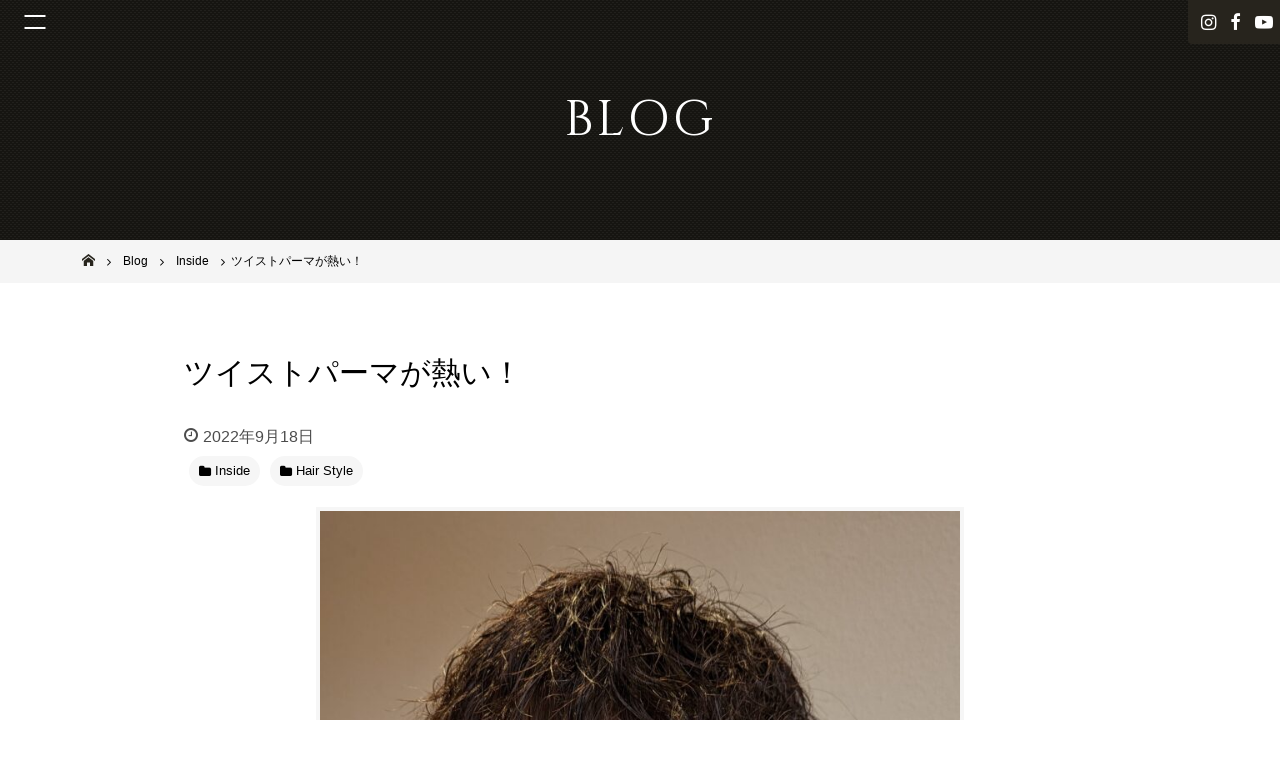

--- FILE ---
content_type: text/html; charset=UTF-8
request_url: https://www.solana-osaka.com/post-12936/
body_size: 11740
content:
<!DOCTYPE html>
<html lang="ja">
<head>
<meta charset="UTF-8">
<meta name="viewport" content="width=device-width, initial-scale=1">
<link rel="profile" href="http://gmpg.org/xfn/11">

<meta name='robots' content='max-image-preview:large' />

	<!-- This site is optimized with the Yoast SEO plugin v14.0.4 - https://yoast.com/wordpress/plugins/seo/ -->
	<title>ツイストパーマが熱い！ - 池田市石橋の美容室ならヘアサロンSolana（ソラーナ）</title>
	<meta name="robots" content="index, follow" />
	<meta name="googlebot" content="index, follow, max-snippet:-1, max-image-preview:large, max-video-preview:-1" />
	<meta name="bingbot" content="index, follow, max-snippet:-1, max-image-preview:large, max-video-preview:-1" />
	<link rel="canonical" href="https://www.solana-osaka.com/post-12936/" />
	<meta property="og:locale" content="ja_JP" />
	<meta property="og:type" content="article" />
	<meta property="og:title" content="ツイストパーマが熱い！ - 池田市石橋の美容室ならヘアサロンSolana（ソラーナ）" />
	<meta property="og:description" content="ツイストパーマが熱い！ &nbsp; こんにちは！ 大阪府池田市石橋の美容室SOLANA（ソラーナ）の贄川です！ まだまだツイストパーマが熱い！ メンズパーマで今人気といえばまさにツイストパーマとスパイラルパーマ！ 人気 [&hellip;]" />
	<meta property="og:url" content="https://www.solana-osaka.com/post-12936/" />
	<meta property="og:site_name" content="池田市石橋の美容室ならヘアサロンSolana（ソラーナ）" />
	<meta property="article:published_time" content="2022-09-18T08:04:20+00:00" />
	<meta property="og:image" content="https://www.solana-osaka.com/wp-content/uploads/2022/09/PXL_20220917_0555126092-scaled.jpg" />
	<meta property="og:image:width" content="1919" />
	<meta property="og:image:height" content="2560" />
	<meta name="twitter:card" content="summary_large_image" />
	<script type="application/ld+json" class="yoast-schema-graph">{"@context":"https://schema.org","@graph":[{"@type":"WebSite","@id":"https://www.solana-osaka.com/#website","url":"https://www.solana-osaka.com/","name":"\u6c60\u7530\u5e02\u77f3\u6a4b\u306e\u7f8e\u5bb9\u5ba4\u306a\u3089\u30d8\u30a2\u30b5\u30ed\u30f3Solana\uff08\u30bd\u30e9\u30fc\u30ca\uff09","description":"","potentialAction":[{"@type":"SearchAction","target":"https://www.solana-osaka.com/?s={search_term_string}","query-input":"required name=search_term_string"}],"inLanguage":"ja"},{"@type":"ImageObject","@id":"https://www.solana-osaka.com/post-12936/#primaryimage","inLanguage":"ja","url":"https://www.solana-osaka.com/wp-content/uploads/2022/09/PXL_20220917_0555126092-scaled.jpg","width":1919,"height":2560},{"@type":"WebPage","@id":"https://www.solana-osaka.com/post-12936/#webpage","url":"https://www.solana-osaka.com/post-12936/","name":"\u30c4\u30a4\u30b9\u30c8\u30d1\u30fc\u30de\u304c\u71b1\u3044\uff01 - \u6c60\u7530\u5e02\u77f3\u6a4b\u306e\u7f8e\u5bb9\u5ba4\u306a\u3089\u30d8\u30a2\u30b5\u30ed\u30f3Solana\uff08\u30bd\u30e9\u30fc\u30ca\uff09","isPartOf":{"@id":"https://www.solana-osaka.com/#website"},"primaryImageOfPage":{"@id":"https://www.solana-osaka.com/post-12936/#primaryimage"},"datePublished":"2022-09-18T08:04:20+00:00","dateModified":"2022-09-18T08:04:20+00:00","author":{"@id":"https://www.solana-osaka.com/#/schema/person/25386da663c0c6eb0521c865923654cb"},"inLanguage":"ja","potentialAction":[{"@type":"ReadAction","target":["https://www.solana-osaka.com/post-12936/"]}]},{"@type":["Person"],"@id":"https://www.solana-osaka.com/#/schema/person/25386da663c0c6eb0521c865923654cb","name":"user","image":{"@type":"ImageObject","@id":"https://www.solana-osaka.com/#personlogo","inLanguage":"ja","url":"https://secure.gravatar.com/avatar/faf7ef904478433e029caa6460d445a2?s=96&d=mm&r=g","caption":"user"}}]}</script>
	<!-- / Yoast SEO plugin. -->


<link rel='dns-prefetch' href='//maps.googleapis.com' />
<link rel='dns-prefetch' href='//maxcdn.bootstrapcdn.com' />
<link rel='dns-prefetch' href='//s.w.org' />
<link rel="alternate" type="application/rss+xml" title="池田市石橋の美容室ならヘアサロンSolana（ソラーナ） &raquo; フィード" href="https://www.solana-osaka.com/feed/" />
<link rel="alternate" type="application/rss+xml" title="池田市石橋の美容室ならヘアサロンSolana（ソラーナ） &raquo; コメントフィード" href="https://www.solana-osaka.com/comments/feed/" />
<script type="text/javascript">
window._wpemojiSettings = {"baseUrl":"https:\/\/s.w.org\/images\/core\/emoji\/13.1.0\/72x72\/","ext":".png","svgUrl":"https:\/\/s.w.org\/images\/core\/emoji\/13.1.0\/svg\/","svgExt":".svg","source":{"concatemoji":"https:\/\/www.solana-osaka.com\/wp-includes\/js\/wp-emoji-release.min.js?ver=5.9.12"}};
/*! This file is auto-generated */
!function(e,a,t){var n,r,o,i=a.createElement("canvas"),p=i.getContext&&i.getContext("2d");function s(e,t){var a=String.fromCharCode;p.clearRect(0,0,i.width,i.height),p.fillText(a.apply(this,e),0,0);e=i.toDataURL();return p.clearRect(0,0,i.width,i.height),p.fillText(a.apply(this,t),0,0),e===i.toDataURL()}function c(e){var t=a.createElement("script");t.src=e,t.defer=t.type="text/javascript",a.getElementsByTagName("head")[0].appendChild(t)}for(o=Array("flag","emoji"),t.supports={everything:!0,everythingExceptFlag:!0},r=0;r<o.length;r++)t.supports[o[r]]=function(e){if(!p||!p.fillText)return!1;switch(p.textBaseline="top",p.font="600 32px Arial",e){case"flag":return s([127987,65039,8205,9895,65039],[127987,65039,8203,9895,65039])?!1:!s([55356,56826,55356,56819],[55356,56826,8203,55356,56819])&&!s([55356,57332,56128,56423,56128,56418,56128,56421,56128,56430,56128,56423,56128,56447],[55356,57332,8203,56128,56423,8203,56128,56418,8203,56128,56421,8203,56128,56430,8203,56128,56423,8203,56128,56447]);case"emoji":return!s([10084,65039,8205,55357,56613],[10084,65039,8203,55357,56613])}return!1}(o[r]),t.supports.everything=t.supports.everything&&t.supports[o[r]],"flag"!==o[r]&&(t.supports.everythingExceptFlag=t.supports.everythingExceptFlag&&t.supports[o[r]]);t.supports.everythingExceptFlag=t.supports.everythingExceptFlag&&!t.supports.flag,t.DOMReady=!1,t.readyCallback=function(){t.DOMReady=!0},t.supports.everything||(n=function(){t.readyCallback()},a.addEventListener?(a.addEventListener("DOMContentLoaded",n,!1),e.addEventListener("load",n,!1)):(e.attachEvent("onload",n),a.attachEvent("onreadystatechange",function(){"complete"===a.readyState&&t.readyCallback()})),(n=t.source||{}).concatemoji?c(n.concatemoji):n.wpemoji&&n.twemoji&&(c(n.twemoji),c(n.wpemoji)))}(window,document,window._wpemojiSettings);
</script>
<style type="text/css">
img.wp-smiley,
img.emoji {
	display: inline !important;
	border: none !important;
	box-shadow: none !important;
	height: 1em !important;
	width: 1em !important;
	margin: 0 0.07em !important;
	vertical-align: -0.1em !important;
	background: none !important;
	padding: 0 !important;
}
</style>
	<link rel='stylesheet' id='wp-block-library-css'  href='https://www.solana-osaka.com/wp-includes/css/dist/block-library/style.min.css?ver=5.9.12' type='text/css' media='all' />
<style id='global-styles-inline-css' type='text/css'>
body{--wp--preset--color--black: #000000;--wp--preset--color--cyan-bluish-gray: #abb8c3;--wp--preset--color--white: #ffffff;--wp--preset--color--pale-pink: #f78da7;--wp--preset--color--vivid-red: #cf2e2e;--wp--preset--color--luminous-vivid-orange: #ff6900;--wp--preset--color--luminous-vivid-amber: #fcb900;--wp--preset--color--light-green-cyan: #7bdcb5;--wp--preset--color--vivid-green-cyan: #00d084;--wp--preset--color--pale-cyan-blue: #8ed1fc;--wp--preset--color--vivid-cyan-blue: #0693e3;--wp--preset--color--vivid-purple: #9b51e0;--wp--preset--gradient--vivid-cyan-blue-to-vivid-purple: linear-gradient(135deg,rgba(6,147,227,1) 0%,rgb(155,81,224) 100%);--wp--preset--gradient--light-green-cyan-to-vivid-green-cyan: linear-gradient(135deg,rgb(122,220,180) 0%,rgb(0,208,130) 100%);--wp--preset--gradient--luminous-vivid-amber-to-luminous-vivid-orange: linear-gradient(135deg,rgba(252,185,0,1) 0%,rgba(255,105,0,1) 100%);--wp--preset--gradient--luminous-vivid-orange-to-vivid-red: linear-gradient(135deg,rgba(255,105,0,1) 0%,rgb(207,46,46) 100%);--wp--preset--gradient--very-light-gray-to-cyan-bluish-gray: linear-gradient(135deg,rgb(238,238,238) 0%,rgb(169,184,195) 100%);--wp--preset--gradient--cool-to-warm-spectrum: linear-gradient(135deg,rgb(74,234,220) 0%,rgb(151,120,209) 20%,rgb(207,42,186) 40%,rgb(238,44,130) 60%,rgb(251,105,98) 80%,rgb(254,248,76) 100%);--wp--preset--gradient--blush-light-purple: linear-gradient(135deg,rgb(255,206,236) 0%,rgb(152,150,240) 100%);--wp--preset--gradient--blush-bordeaux: linear-gradient(135deg,rgb(254,205,165) 0%,rgb(254,45,45) 50%,rgb(107,0,62) 100%);--wp--preset--gradient--luminous-dusk: linear-gradient(135deg,rgb(255,203,112) 0%,rgb(199,81,192) 50%,rgb(65,88,208) 100%);--wp--preset--gradient--pale-ocean: linear-gradient(135deg,rgb(255,245,203) 0%,rgb(182,227,212) 50%,rgb(51,167,181) 100%);--wp--preset--gradient--electric-grass: linear-gradient(135deg,rgb(202,248,128) 0%,rgb(113,206,126) 100%);--wp--preset--gradient--midnight: linear-gradient(135deg,rgb(2,3,129) 0%,rgb(40,116,252) 100%);--wp--preset--duotone--dark-grayscale: url('#wp-duotone-dark-grayscale');--wp--preset--duotone--grayscale: url('#wp-duotone-grayscale');--wp--preset--duotone--purple-yellow: url('#wp-duotone-purple-yellow');--wp--preset--duotone--blue-red: url('#wp-duotone-blue-red');--wp--preset--duotone--midnight: url('#wp-duotone-midnight');--wp--preset--duotone--magenta-yellow: url('#wp-duotone-magenta-yellow');--wp--preset--duotone--purple-green: url('#wp-duotone-purple-green');--wp--preset--duotone--blue-orange: url('#wp-duotone-blue-orange');--wp--preset--font-size--small: 13px;--wp--preset--font-size--medium: 20px;--wp--preset--font-size--large: 36px;--wp--preset--font-size--x-large: 42px;}.has-black-color{color: var(--wp--preset--color--black) !important;}.has-cyan-bluish-gray-color{color: var(--wp--preset--color--cyan-bluish-gray) !important;}.has-white-color{color: var(--wp--preset--color--white) !important;}.has-pale-pink-color{color: var(--wp--preset--color--pale-pink) !important;}.has-vivid-red-color{color: var(--wp--preset--color--vivid-red) !important;}.has-luminous-vivid-orange-color{color: var(--wp--preset--color--luminous-vivid-orange) !important;}.has-luminous-vivid-amber-color{color: var(--wp--preset--color--luminous-vivid-amber) !important;}.has-light-green-cyan-color{color: var(--wp--preset--color--light-green-cyan) !important;}.has-vivid-green-cyan-color{color: var(--wp--preset--color--vivid-green-cyan) !important;}.has-pale-cyan-blue-color{color: var(--wp--preset--color--pale-cyan-blue) !important;}.has-vivid-cyan-blue-color{color: var(--wp--preset--color--vivid-cyan-blue) !important;}.has-vivid-purple-color{color: var(--wp--preset--color--vivid-purple) !important;}.has-black-background-color{background-color: var(--wp--preset--color--black) !important;}.has-cyan-bluish-gray-background-color{background-color: var(--wp--preset--color--cyan-bluish-gray) !important;}.has-white-background-color{background-color: var(--wp--preset--color--white) !important;}.has-pale-pink-background-color{background-color: var(--wp--preset--color--pale-pink) !important;}.has-vivid-red-background-color{background-color: var(--wp--preset--color--vivid-red) !important;}.has-luminous-vivid-orange-background-color{background-color: var(--wp--preset--color--luminous-vivid-orange) !important;}.has-luminous-vivid-amber-background-color{background-color: var(--wp--preset--color--luminous-vivid-amber) !important;}.has-light-green-cyan-background-color{background-color: var(--wp--preset--color--light-green-cyan) !important;}.has-vivid-green-cyan-background-color{background-color: var(--wp--preset--color--vivid-green-cyan) !important;}.has-pale-cyan-blue-background-color{background-color: var(--wp--preset--color--pale-cyan-blue) !important;}.has-vivid-cyan-blue-background-color{background-color: var(--wp--preset--color--vivid-cyan-blue) !important;}.has-vivid-purple-background-color{background-color: var(--wp--preset--color--vivid-purple) !important;}.has-black-border-color{border-color: var(--wp--preset--color--black) !important;}.has-cyan-bluish-gray-border-color{border-color: var(--wp--preset--color--cyan-bluish-gray) !important;}.has-white-border-color{border-color: var(--wp--preset--color--white) !important;}.has-pale-pink-border-color{border-color: var(--wp--preset--color--pale-pink) !important;}.has-vivid-red-border-color{border-color: var(--wp--preset--color--vivid-red) !important;}.has-luminous-vivid-orange-border-color{border-color: var(--wp--preset--color--luminous-vivid-orange) !important;}.has-luminous-vivid-amber-border-color{border-color: var(--wp--preset--color--luminous-vivid-amber) !important;}.has-light-green-cyan-border-color{border-color: var(--wp--preset--color--light-green-cyan) !important;}.has-vivid-green-cyan-border-color{border-color: var(--wp--preset--color--vivid-green-cyan) !important;}.has-pale-cyan-blue-border-color{border-color: var(--wp--preset--color--pale-cyan-blue) !important;}.has-vivid-cyan-blue-border-color{border-color: var(--wp--preset--color--vivid-cyan-blue) !important;}.has-vivid-purple-border-color{border-color: var(--wp--preset--color--vivid-purple) !important;}.has-vivid-cyan-blue-to-vivid-purple-gradient-background{background: var(--wp--preset--gradient--vivid-cyan-blue-to-vivid-purple) !important;}.has-light-green-cyan-to-vivid-green-cyan-gradient-background{background: var(--wp--preset--gradient--light-green-cyan-to-vivid-green-cyan) !important;}.has-luminous-vivid-amber-to-luminous-vivid-orange-gradient-background{background: var(--wp--preset--gradient--luminous-vivid-amber-to-luminous-vivid-orange) !important;}.has-luminous-vivid-orange-to-vivid-red-gradient-background{background: var(--wp--preset--gradient--luminous-vivid-orange-to-vivid-red) !important;}.has-very-light-gray-to-cyan-bluish-gray-gradient-background{background: var(--wp--preset--gradient--very-light-gray-to-cyan-bluish-gray) !important;}.has-cool-to-warm-spectrum-gradient-background{background: var(--wp--preset--gradient--cool-to-warm-spectrum) !important;}.has-blush-light-purple-gradient-background{background: var(--wp--preset--gradient--blush-light-purple) !important;}.has-blush-bordeaux-gradient-background{background: var(--wp--preset--gradient--blush-bordeaux) !important;}.has-luminous-dusk-gradient-background{background: var(--wp--preset--gradient--luminous-dusk) !important;}.has-pale-ocean-gradient-background{background: var(--wp--preset--gradient--pale-ocean) !important;}.has-electric-grass-gradient-background{background: var(--wp--preset--gradient--electric-grass) !important;}.has-midnight-gradient-background{background: var(--wp--preset--gradient--midnight) !important;}.has-small-font-size{font-size: var(--wp--preset--font-size--small) !important;}.has-medium-font-size{font-size: var(--wp--preset--font-size--medium) !important;}.has-large-font-size{font-size: var(--wp--preset--font-size--large) !important;}.has-x-large-font-size{font-size: var(--wp--preset--font-size--x-large) !important;}
</style>
<link rel='stylesheet' id='biz-cal-style-css'  href='https://www.solana-osaka.com/wp-content/plugins/biz-calendar/biz-cal.css?ver=2.2.0' type='text/css' media='all' />
<link rel='stylesheet' id='_default-style_fontawesome-css'  href='https://maxcdn.bootstrapcdn.com/font-awesome/4.7.0/css/font-awesome.min.css?ver=5.9.12' type='text/css' media='all' />
<link rel='stylesheet' id='child-style_custom-css'  href='https://www.solana-osaka.com/wp-content/themes/_default/assets/css/style.css?ver=5.9.12' type='text/css' media='all' />
<link rel='stylesheet' id='tablepress-default-css'  href='https://www.solana-osaka.com/wp-content/plugins/tablepress/css/default.min.css?ver=1.11' type='text/css' media='all' />
<script type='text/javascript' src='https://www.solana-osaka.com/wp-includes/js/jquery/jquery.min.js?ver=3.6.0' id='jquery-core-js'></script>
<script type='text/javascript' src='https://www.solana-osaka.com/wp-includes/js/jquery/jquery-migrate.min.js?ver=3.3.2' id='jquery-migrate-js'></script>
<script type='text/javascript' id='biz-cal-script-js-extra'>
/* <![CDATA[ */
var bizcalOptions = {"holiday_title":"CLOSE","mon":"on","temp_holidays":"2025-06-10\r\n2025-06-17\r\n\r\n2025-07-08\r\n2025-07-15\r\n2025-07-21\r\n\r\n2025-08-11\r\n2025-08-12\r\n2025-08-13\r\n2025-08-19\r\n\r\n2025-09-09\r\n2025-09-15\r\n2025-09-16\r\n2025-09-23\r\n\r\n2025-10-13\r\n2025-10-14\r\n2025-10-21\r\n\r\n2025-11-03\r\n2025-11-11\r\n2025-11-18\r\n2025-11-19\r\n2025-11-24\r\n\r\n2025-12-09\r\n2025-12-16\r\n2025-12-25\r\n\r\n2026-01-01\r\n2026-01-02\r\n2026-01-03\r\n2026-01-04\r\n2026-01-13\r\n2026-01-20\r\n\r\n2026-02-10\r\n2026-02-17\r\n\r\n2026-03-10\r\n2026-03-17\r\n\r\n2026-04-14\r\n2026-04-21\r\n\r\n2026-05-12\r\n2026-05-19\r\n\r\n2026-06-09\r\n2026-06-16\r\n2026-06-17\r\n\r\n2026-07-14\r\n2026-07-21\r\n\r\n2026-08-11\r\n2026-08-12\r\n2026-08-18\r\n\r\n2026-09-08\r\n2026-09-15\r\n\r\n2026-10-13\r\n2026-10-20\r\n2026-10-27\r\n\r\n2026-11-10\r\n2026-11-17\r\n2026-11-18\r\n\r\n2026-12-08\r\n2026-12-25\r\n\r\n\r\n\r\n\r\n\r\n\r\n\r\n\r\n\r\n\r\n\r\n\r\n\r\n\r\n\r\n\r\n\r\n\r\n\r\n\r\n\r\n\r\n\r\n\r\n\r\n\r\n\r\n\r\n\r\n\r\n\r\n\r\n\r\n\r\n\r\n\r\n\r\n\r\n\r\n","temp_weekdays":"2022-01-10\r\n2025-12-29\r\n2026-12-28","eventday_title":"","eventday_url":"","eventdays":"","month_limit":"\u6307\u5b9a","nextmonthlimit":"3","prevmonthlimit":"0","plugindir":"https:\/\/www.solana-osaka.com\/wp-content\/plugins\/biz-calendar\/","national_holiday":""};
/* ]]> */
</script>
<script type='text/javascript' src='https://www.solana-osaka.com/wp-content/plugins/biz-calendar/calendar.js?ver=2.2.0' id='biz-cal-script-js'></script>
<script type='text/javascript' src='https://www.solana-osaka.com/wp-content/themes/_default/assets/js/modernizr-3.5.0.min.js' id='_default-modernizr-js'></script>
<link rel="https://api.w.org/" href="https://www.solana-osaka.com/wp-json/" /><link rel="alternate" type="application/json" href="https://www.solana-osaka.com/wp-json/wp/v2/posts/12936" /><link rel="EditURI" type="application/rsd+xml" title="RSD" href="https://www.solana-osaka.com/xmlrpc.php?rsd" />
<link rel="wlwmanifest" type="application/wlwmanifest+xml" href="https://www.solana-osaka.com/wp-includes/wlwmanifest.xml" /> 
<meta name="generator" content="WordPress 5.9.12" />
<link rel='shortlink' href='https://www.solana-osaka.com/?p=12936' />
<link rel="alternate" type="application/json+oembed" href="https://www.solana-osaka.com/wp-json/oembed/1.0/embed?url=https%3A%2F%2Fwww.solana-osaka.com%2Fpost-12936%2F" />
<link rel="alternate" type="text/xml+oembed" href="https://www.solana-osaka.com/wp-json/oembed/1.0/embed?url=https%3A%2F%2Fwww.solana-osaka.com%2Fpost-12936%2F&#038;format=xml" />
	<style type="text/css">
		/*<!-- rtoc -->*/
		.rtoc-mokuji-content {
			background-color: #ffffff;
		}

		.rtoc-mokuji-content.frame1 {
			border: 1px solid #555555;
		}

		.rtoc-mokuji-content #rtoc-mokuji-title {
			color: #333333;
		}

		.rtoc-mokuji-content .rtoc-mokuji li>a {
			color: #333333;
		}

		.rtoc-mokuji-content .mokuji_ul.level-1>.rtoc-item::before {
			background-color: #333333 !important;
		}

		.rtoc-mokuji-content .mokuji_ul.level-2>.rtoc-item::before {
			background-color: #bfbfbf !important;
		}

		.rtoc-mokuji-content.frame2::before,
		.rtoc-mokuji-content.frame3,
		.rtoc-mokuji-content.frame4,
		.rtoc-mokuji-content.frame5 {
			border-color: #555555 !important;
		}

		.rtoc-mokuji-content.frame5::before,
		.rtoc-mokuji-content.frame5::after {
			background-color: #555555;
		}

		.widget_block #rtoc-mokuji-widget-wrapper .rtoc-mokuji.level-1 .rtoc-item.rtoc-current:after,
		.widget #rtoc-mokuji-widget-wrapper .rtoc-mokuji.level-1 .rtoc-item.rtoc-current:after,
		#scrollad #rtoc-mokuji-widget-wrapper .rtoc-mokuji.level-1 .rtoc-item.rtoc-current:after,
		#sideBarTracking #rtoc-mokuji-widget-wrapper .rtoc-mokuji.level-1 .rtoc-item.rtoc-current:after {
			background-color: #333333 !important;
		}

		.cls-1,
		.cls-2 {
			stroke: #555555;
		}

		.rtoc-mokuji-content .decimal_ol.level-2>.rtoc-item::before,
		.rtoc-mokuji-content .mokuji_ol.level-2>.rtoc-item::before,
		.rtoc-mokuji-content .decimal_ol.level-2>.rtoc-item::after,
		.rtoc-mokuji-content .decimal_ol.level-2>.rtoc-item::after {
			color: #bfbfbf;
			background-color: #bfbfbf;
		}

		.rtoc-mokuji-content .rtoc-mokuji.level-1>.rtoc-item::before {
			color: #333333;
		}

		.rtoc-mokuji-content .decimal_ol>.rtoc-item::after {
			background-color: #333333;
		}

		.rtoc-mokuji-content .decimal_ol>.rtoc-item::before {
			color: #333333;
		}

		/*rtoc_return*/
		#rtoc_return a::before {
			background-image: url(https://www.solana-osaka.com/wp-content/plugins/rich-table-of-content/include/../img/rtoc_return.png);
		}

		#rtoc_return a {
			background-color: #333333 !important;
		}

		/* アクセントポイント */
		.rtoc-mokuji-content .level-1>.rtoc-item #rtocAC.accent-point::after {
			background-color: #333333;
		}

		.rtoc-mokuji-content .level-2>.rtoc-item #rtocAC.accent-point::after {
			background-color: #bfbfbf;
		}
		.rtoc-mokuji-content.frame6,
		.rtoc-mokuji-content.frame7::before,
		.rtoc-mokuji-content.frame8::before {
			border-color: #555555;
		}

		.rtoc-mokuji-content.frame6 #rtoc-mokuji-title,
		.rtoc-mokuji-content.frame7 #rtoc-mokuji-title::after {
			background-color: #555555;
		}

		#rtoc-mokuji-wrapper.rtoc-mokuji-content.rtoc_h2_timeline .mokuji_ol.level-1>.rtoc-item::after,
		#rtoc-mokuji-wrapper.rtoc-mokuji-content.rtoc_h2_timeline .level-1.decimal_ol>.rtoc-item::after,
		#rtoc-mokuji-wrapper.rtoc-mokuji-content.rtoc_h3_timeline .mokuji_ol.level-2>.rtoc-item::after,
		#rtoc-mokuji-wrapper.rtoc-mokuji-content.rtoc_h3_timeline .mokuji_ol.level-2>.rtoc-item::after,
		.rtoc-mokuji-content.frame7 #rtoc-mokuji-title span::after {
			background-color: #333333;
		}

		.widget #rtoc-mokuji-wrapper.rtoc-mokuji-content.frame6 #rtoc-mokuji-title {
			color: #333333;
			background-color: #ffffff;
		}
	</style>
	<link rel="icon" href="https://www.solana-osaka.com/wp-content/uploads/2019/03/cropped-fav_solana01-32x32.png" sizes="32x32" />
<link rel="icon" href="https://www.solana-osaka.com/wp-content/uploads/2019/03/cropped-fav_solana01-192x192.png" sizes="192x192" />
<link rel="apple-touch-icon" href="https://www.solana-osaka.com/wp-content/uploads/2019/03/cropped-fav_solana01-180x180.png" />
<meta name="msapplication-TileImage" content="https://www.solana-osaka.com/wp-content/uploads/2019/03/cropped-fav_solana01-270x270.png" />
<!-- Global site tag (gtag.js) - Google Analytics -->
<script async src="https://www.googletagmanager.com/gtag/js?id=UA-111343998-4"></script>
<script>
  window.dataLayer = window.dataLayer || [];
  function gtag(){dataLayer.push(arguments);}
  gtag('js', new Date());

  gtag('config', 'UA-111343998-4');
</script>
</head>

<body class="post-template-default single single-post postid-12936 single-format-standard group-blog">
	<div class="site" id="page">
		<header class="site-header h" id="masthead" role="banner">
			<div class="h-sticky-bar">
							</div>
						<div class="sns-nav">
				<ul>
										<li><a href="https://www.instagram.com/solana0801/"><span class="hide">instagram</span></a></li>
															<li><a href="https://www.facebook.com/pages/Solana-HairPlanningbyLUCE/300063273440945"><span class="hide">facebook</span></a></li>
															<li><a href="https://www.youtube.com/channel/UCqGasMFV8IFI2DCt2UEKfCw" class="_youtube"><span class="hide">YouTube</span></a></li>
									</ul>
			</div>
						<button class="menu-toggle js-gnavtrigger" aria-controls="primary-menu" aria-expanded="false"><span class="hamburger"></span></button>
			<div class="main-navigation gnav js-gnavContainer" id="site-navigation" role="navigation">
				<div class="gnav-inner">
					<div class="menu-menu-1-container"><ul id="primary-menu" class="menu"><li id="menu-item-4239" class="menu-item menu-item-type-post_type menu-item-object-page menu-item-home menu-item-4239"><a href="https://www.solana-osaka.com/">Home</a></li>
<li id="menu-item-4244" class="menu-item menu-item-type-post_type menu-item-object-page menu-item-4244"><a href="https://www.solana-osaka.com/stylist/">Staff</a></li>
<li id="menu-item-4243" class="menu-item menu-item-type-post_type menu-item-object-page menu-item-4243"><a href="https://www.solana-osaka.com/menu/">Menu</a></li>
<li id="menu-item-4240" class="menu-item menu-item-type-post_type menu-item-object-page menu-item-4240"><a href="https://www.solana-osaka.com/style-gallery/">Style Gallery</a></li>
<li id="menu-item-4241" class="menu-item menu-item-type-post_type menu-item-object-page current_page_parent menu-item-4241"><a href="https://www.solana-osaka.com/blog/">Blog</a></li>
<li id="menu-item-6932" class="menu-item menu-item-type-post_type menu-item-object-page menu-item-6932"><a href="https://www.solana-osaka.com/organic/">Specialty</a></li>
</ul></div>				</div>
			</div>
			<!-- #site-navigation-->
						<div class="page-t">
				<h1 class="page-t-i">
					<span class="_en">BLOG</span>
				</h1>
			</div>
			<div class="breadcrumbs-w" id="breadcrumbs">
	<div class="breadcrumbs-i js-scrollX" itemscope itemtype="http://schema.org/BreadcrumbList">
	<!-- Breadcrumb NavXT 6.4.0 -->
<span property="itemListElement" typeof="ListItem"><a property="item" typeof="WebPage" title="Go to 池田市石橋の美容室ならヘアサロンSolana（ソラーナ）." href="https://www.solana-osaka.com" class="home"><span property="name">池田市石橋の美容室ならヘアサロンSolana（ソラーナ）</span></a><meta property="position" content="1"></span><span property="itemListElement" typeof="ListItem"><a property="item" typeof="WebPage" title="Go to Blog." href="https://www.solana-osaka.com/blog/" class="post-root post post-post"><span property="name">Blog</span></a><meta property="position" content="2"></span><span property="itemListElement" typeof="ListItem"><a property="item" typeof="WebPage" title="Go to the Inside category archives." href="https://www.solana-osaka.com/category/inside/" class="taxonomy category"><span property="name">Inside</span></a><meta property="position" content="3"></span><span class="post post-post current-item">ツイストパーマが熱い！</span>
	</div>
</div>
					</header>
		<!-- #masthead-->

		<div class="site-content" id="content">
			<div class="content-area" id="primary">
				<main class="site-main" id="main" role="main">
<article class="py8 bg">
	<header class="entry-header">
		<div class="l-content">
			<h1 class="entry-title t">ツイストパーマが熱い！</h1>
			<div class="entry-meta">
				<span class="posted-on">
					<span class="screen-reader-text">投稿日:</span>
					<time class="entry-date published updated" datetime="2022-09-18T17:04:20+09:00">2022年9月18日</time>
					<span class="byline">
						<span class="author vcard"><a href="https://www.solana-osaka.com/author/user/" title="user の投稿" rel="author">user</a></span>
					</span>
				</span>
			</div>
			<!-- .entry-meta-->
			<div class="categories _left _ic">
				<ul><li><a href="https://www.solana-osaka.com/category/inside/" title="View all posts in Inside"><span>Inside</span></a></li><li><a href="https://www.solana-osaka.com/category/works/" title="View all posts in Hair Style"><span>Hair Style</span></a></li></ul>			</div>
						<div class="single-featured-image">
				<img width="640" height="853" src="https://www.solana-osaka.com/wp-content/uploads/2022/09/PXL_20220917_0555126092-768x1024.jpg" class="attachment-large size-large wp-post-image" alt="" srcset="https://www.solana-osaka.com/wp-content/uploads/2022/09/PXL_20220917_0555126092-768x1024.jpg 768w, https://www.solana-osaka.com/wp-content/uploads/2022/09/PXL_20220917_0555126092-225x300.jpg 225w, https://www.solana-osaka.com/wp-content/uploads/2022/09/PXL_20220917_0555126092-1152x1536.jpg 1152w, https://www.solana-osaka.com/wp-content/uploads/2022/09/PXL_20220917_0555126092-1535x2048.jpg 1535w, https://www.solana-osaka.com/wp-content/uploads/2022/09/PXL_20220917_0555126092-scaled.jpg 1919w" sizes="(max-width: 640px) 100vw, 640px" />			</div>
			<!-- .single-featured-image-->
					</div>
		<!-- .l-content-->
	</header>
	<div id="Blg" class="entry-content pb8">
		<div class="l-content">
			<div class="entry-content-i">
				<p>ツイストパーマが熱い！</p>
<p>&nbsp;</p>
<p>こんにちは！</p>
<p>大阪府池田市石橋の美容室SOLANA（ソラーナ）の贄川です！</p>
<p>まだまだツイストパーマが熱い！</p>
<p>メンズパーマで今人気といえばまさにツイストパーマとスパイラルパーマ！</p>
<p>人気は去年ぐらいから引き続き続いております。この2022年秋冬もまだまだツイストパーマとスパイラルパーマの熱は冷めそうにありません！</p>
<p>&nbsp;</p>
<p>かっこいいメンズパーマをしてみたいなら是非一度ツイストパーマを試してみてください！</p>
<p>&nbsp;</p>
<p>【salon】</p>
<p>SOLANA</p>
<p>大阪府池田市石橋３-４-２</p>
<p>阪急宝塚線石橋阪大前駅徒歩5分</p>
<p>&nbsp;</p>
<p>【営業時間】</p>
<p>10:00〜21:00</p>
<p>&nbsp;</p>
<p>【定休日】</p>
<p>月曜 第2第3火曜</p>
<p>&nbsp;</p>
<p>SOLANA　STYLIST　贄川卓也</p>
<p>カウンセリングを通して、一人一人に合わせた似合わせバランスを意識しヘアデザインさせて頂きます！量のバランスやパーマ、カットでシルエットと質感をヘアデザインをきっちり作るのが得意です。誠心誠意させていただきます！</p>
<p>&nbsp;</p>
<p>【ご予約】</p>
<p>・プロフィール下のURL</p>
<p>・DMからお願いします!</p>
<p>☆初回、紹介割引20%off</p>
<p>&nbsp;</p>
<p>【贄川プロフィール】</p>
<p><a href="https://lit.link/nietaku">https://lit.link/nietaku</a></p>
<p>&nbsp;</p>
<p>【HOT PEPPER】</p>
<p><a href="https://beauty.hotpepper.jp/slnH000305874/stylist/T000312106/#stylistHeadline">https://beauty.hotpepper.jp/slnH000305874/stylist/T000312106/#stylistHeadline</a></p>
<p>&nbsp;</p>
<p>【You Tube】</p>
<p><a href="https://youtu.be/V7fneM7SXn4">https://youtu.be/V7fneM7SXn4</a></p>
<p>&nbsp;</p>
<p>【TikTok】</p>
<p><a href="https://vt.tiktok.com/ZSdAoTyKn/">https://vt.tiktok.com/ZSdAoTyKn/</a></p>
<p>&nbsp;</p>
<p>【Instagram】</p>
<p><a href="https://www.instagram.com/nietaku_solana">https://www.instagram.com/nietaku_solana</a></p>
<p>&nbsp;</p>
<p>#ツイストパーマ #メンズヘア #メンズパーマ #メンズカット #パーマ #スパイラルパーマ #ツイスト #ツイストスパイラル #ヘアスタイル #美容師 #ツーブロック #ツイストスパイラルパーマ #刈り上げ #フェードカット #メンズスタイル #barberstyle</p>
<p>&nbsp;</p>
<p>&nbsp;</p>
			</div>
			<!-- .entry-content-i-->
		</div>
		<!-- .l-content-->
	</div>
	<!-- .entry-content.py8-->
		<div class="l-content py6">
		<div class="pagenavi-container">
						<a class="pagenavi-i _prev" href="https://www.solana-osaka.com/post-12933/"><span class="pagenavi-inner"><span class="pagenavi-ic"><span class="_i">Prev</span></span><span class="pagenavi-t">明るい髪でもストレートしたい時はこれ！</span></span></a>
									<a class="pagenavi-i _next" href="https://www.solana-osaka.com/post-12941/"><span class="pagenavi-inner"><span class="pagenavi-ic"><span class="_i">Next</span></span><span class="pagenavi-t">ハイトーンカラーはどうですか？</span></span></a>
					</div>
	</div>

					<section class="pt6">
		<div class="l-content">
			<h2 class="t2">Related Posts</h2>
			<div class="card-wrap">
				<div class="container">
					<div class="row flex-cols">
												<div class="col-6 col-lg-3">
							<div class="card">
								<a class="card-link" href="https://www.solana-osaka.com/post-12691/">
									<span class="card-media">
																				<span class="card-media-i" style="background-image: url(https://www.solana-osaka.com/wp-content/uploads/2022/09/CCF72300-11B8-401C-AD36-90E1683507AD-225x300.jpeg);"></span>
																			</span>
									<span class="card-cnt">
										<span class="card-t">酸性ストレートもっと早くやれば良かった！</span>
										<time class="card-time mt1" datetime="2022-09-01T08:48:11+09:00">2022年9月1日</time>
									</span>
									<span class="card-cat">
										<span>Inside</span>									</span>
								</a>
							</div>
							<!-- .card-->
						</div>
						<!-- .col-6.col-lg-3-->
												<div class="col-6 col-lg-3">
							<div class="card">
								<a class="card-link" href="https://www.solana-osaka.com/post-3274/">
									<span class="card-media">
																				<span class="card-media-i" style="background-image: url(https://www.solana-osaka.com/wp-content/uploads/2017/10/BBDA74BF-38DE-4568-A15A-18C1B50E66F5-225x300.jpeg);"></span>
																			</span>
									<span class="card-cnt">
										<span class="card-t">合同レッスン</span>
										<time class="card-time mt1" datetime="2017-10-02T17:33:28+09:00">2017年10月2日</time>
									</span>
									<span class="card-cat">
										<span>Inside</span>									</span>
								</a>
							</div>
							<!-- .card-->
						</div>
						<!-- .col-6.col-lg-3-->
												<div class="col-6 col-lg-3">
							<div class="card">
								<a class="card-link" href="https://www.solana-osaka.com/post-8252/">
									<span class="card-media">
																				<span class="card-media-i" style="background-image: url(https://www.solana-osaka.com/wp-content/uploads/2021/09/9FC66EDB-1F74-45F2-B774-45482C705443-225x300.jpeg);"></span>
																			</span>
									<span class="card-cnt">
										<span class="card-t">マスク着用が当たり前の時代！ヘアスタイルで個性を出そう！ショートカット</span>
										<time class="card-time mt1" datetime="2021-09-05T23:19:55+09:00">2021年9月5日</time>
									</span>
									<span class="card-cat">
										<span>Outside</span>									</span>
								</a>
							</div>
							<!-- .card-->
						</div>
						<!-- .col-6.col-lg-3-->
												<div class="col-6 col-lg-3">
							<div class="card">
								<a class="card-link" href="https://www.solana-osaka.com/post-15431/">
									<span class="card-media">
																				<span class="card-media-i" style="background-image: url(https://www.solana-osaka.com/wp-content/uploads/2023/03/PXL_20230317_062808351-169x300.jpg);"></span>
																			</span>
									<span class="card-cnt">
										<span class="card-t">【初パーマ】春にオススメのメンズパーマ！</span>
										<time class="card-time mt1" datetime="2023-03-18T09:54:04+09:00">2023年3月18日</time>
									</span>
									<span class="card-cat">
										<span>Inside</span>									</span>
								</a>
							</div>
							<!-- .card-->
						</div>
						<!-- .col-6.col-lg-3-->
																	</div>
					<!-- .row.flex-cols-->
				</div>
				<!-- .container-->
			</div>
			<!-- .card-wrap-->
			<div class="sidebar-container py6">
	<aside id="secondary" class="widget-area" role="complementary">
		<section id="search-2" class="widget widget_search"><form role="search" method="get" class="search-form" action="https://www.solana-osaka.com/">
				<label>
					<span class="screen-reader-text">検索:</span>
					<input type="search" class="search-field" placeholder="検索&hellip;" value="" name="s" />
				</label>
				<input type="submit" class="search-submit" value="検索" />
			</form></section>
		<section id="recent-posts-2" class="widget widget_recent_entries">
		<h2 class="widget-title">最近の投稿</h2>
		<ul>
											<li>
					<a href="https://www.solana-osaka.com/post-23641/">艶髪は冬に魅力が増します！</a>
									</li>
											<li>
					<a href="https://www.solana-osaka.com/post-23636/">ブリーチ1回でどこまで明るくなる？【初めてのハイトーンカラー向け基礎知識】</a>
									</li>
											<li>
					<a href="https://www.solana-osaka.com/post-23632/">SOLANAの縮毛矯正が自然で柔らかく仕上がる理由とは？</a>
									</li>
											<li>
					<a href="https://www.solana-osaka.com/post-23630/">12月のロングメニューは早めのご予約推してます！</a>
									</li>
											<li>
					<a href="https://www.solana-osaka.com/post-23627/">軽やかさが鍵！【細毛・軟毛向け】ソラーナオリジナル「軽めのアウトバスオイル」が新登場</a>
									</li>
					</ul>

		</section><section id="archives-2" class="widget widget_archive"><h2 class="widget-title">アーカイブ</h2>		<label class="screen-reader-text" for="archives-dropdown-2">アーカイブ</label>
		<select id="archives-dropdown-2" name="archive-dropdown">
			
			<option value="">月を選択</option>
				<option value='https://www.solana-osaka.com/2025/12/'> 2025年12月 </option>
	<option value='https://www.solana-osaka.com/2025/11/'> 2025年11月 </option>
	<option value='https://www.solana-osaka.com/2025/10/'> 2025年10月 </option>
	<option value='https://www.solana-osaka.com/2025/09/'> 2025年9月 </option>
	<option value='https://www.solana-osaka.com/2025/08/'> 2025年8月 </option>
	<option value='https://www.solana-osaka.com/2025/07/'> 2025年7月 </option>
	<option value='https://www.solana-osaka.com/2025/06/'> 2025年6月 </option>
	<option value='https://www.solana-osaka.com/2025/05/'> 2025年5月 </option>
	<option value='https://www.solana-osaka.com/2025/04/'> 2025年4月 </option>
	<option value='https://www.solana-osaka.com/2025/03/'> 2025年3月 </option>
	<option value='https://www.solana-osaka.com/2025/02/'> 2025年2月 </option>
	<option value='https://www.solana-osaka.com/2025/01/'> 2025年1月 </option>
	<option value='https://www.solana-osaka.com/2024/12/'> 2024年12月 </option>
	<option value='https://www.solana-osaka.com/2024/11/'> 2024年11月 </option>
	<option value='https://www.solana-osaka.com/2024/10/'> 2024年10月 </option>
	<option value='https://www.solana-osaka.com/2024/09/'> 2024年9月 </option>
	<option value='https://www.solana-osaka.com/2024/08/'> 2024年8月 </option>
	<option value='https://www.solana-osaka.com/2024/07/'> 2024年7月 </option>
	<option value='https://www.solana-osaka.com/2024/06/'> 2024年6月 </option>
	<option value='https://www.solana-osaka.com/2024/05/'> 2024年5月 </option>
	<option value='https://www.solana-osaka.com/2024/04/'> 2024年4月 </option>
	<option value='https://www.solana-osaka.com/2024/03/'> 2024年3月 </option>
	<option value='https://www.solana-osaka.com/2024/02/'> 2024年2月 </option>
	<option value='https://www.solana-osaka.com/2024/01/'> 2024年1月 </option>
	<option value='https://www.solana-osaka.com/2023/12/'> 2023年12月 </option>
	<option value='https://www.solana-osaka.com/2023/11/'> 2023年11月 </option>
	<option value='https://www.solana-osaka.com/2023/10/'> 2023年10月 </option>
	<option value='https://www.solana-osaka.com/2023/09/'> 2023年9月 </option>
	<option value='https://www.solana-osaka.com/2023/08/'> 2023年8月 </option>
	<option value='https://www.solana-osaka.com/2023/07/'> 2023年7月 </option>
	<option value='https://www.solana-osaka.com/2023/06/'> 2023年6月 </option>
	<option value='https://www.solana-osaka.com/2023/05/'> 2023年5月 </option>
	<option value='https://www.solana-osaka.com/2023/04/'> 2023年4月 </option>
	<option value='https://www.solana-osaka.com/2023/03/'> 2023年3月 </option>
	<option value='https://www.solana-osaka.com/2023/02/'> 2023年2月 </option>
	<option value='https://www.solana-osaka.com/2023/01/'> 2023年1月 </option>
	<option value='https://www.solana-osaka.com/2022/12/'> 2022年12月 </option>
	<option value='https://www.solana-osaka.com/2022/11/'> 2022年11月 </option>
	<option value='https://www.solana-osaka.com/2022/10/'> 2022年10月 </option>
	<option value='https://www.solana-osaka.com/2022/09/'> 2022年9月 </option>
	<option value='https://www.solana-osaka.com/2022/08/'> 2022年8月 </option>
	<option value='https://www.solana-osaka.com/2022/07/'> 2022年7月 </option>
	<option value='https://www.solana-osaka.com/2022/06/'> 2022年6月 </option>
	<option value='https://www.solana-osaka.com/2022/05/'> 2022年5月 </option>
	<option value='https://www.solana-osaka.com/2022/04/'> 2022年4月 </option>
	<option value='https://www.solana-osaka.com/2022/03/'> 2022年3月 </option>
	<option value='https://www.solana-osaka.com/2022/02/'> 2022年2月 </option>
	<option value='https://www.solana-osaka.com/2022/01/'> 2022年1月 </option>
	<option value='https://www.solana-osaka.com/2021/12/'> 2021年12月 </option>
	<option value='https://www.solana-osaka.com/2021/11/'> 2021年11月 </option>
	<option value='https://www.solana-osaka.com/2021/10/'> 2021年10月 </option>
	<option value='https://www.solana-osaka.com/2021/09/'> 2021年9月 </option>
	<option value='https://www.solana-osaka.com/2021/08/'> 2021年8月 </option>
	<option value='https://www.solana-osaka.com/2021/07/'> 2021年7月 </option>
	<option value='https://www.solana-osaka.com/2021/06/'> 2021年6月 </option>
	<option value='https://www.solana-osaka.com/2021/05/'> 2021年5月 </option>
	<option value='https://www.solana-osaka.com/2021/04/'> 2021年4月 </option>
	<option value='https://www.solana-osaka.com/2021/03/'> 2021年3月 </option>
	<option value='https://www.solana-osaka.com/2021/02/'> 2021年2月 </option>
	<option value='https://www.solana-osaka.com/2021/01/'> 2021年1月 </option>
	<option value='https://www.solana-osaka.com/2020/12/'> 2020年12月 </option>
	<option value='https://www.solana-osaka.com/2020/11/'> 2020年11月 </option>
	<option value='https://www.solana-osaka.com/2020/10/'> 2020年10月 </option>
	<option value='https://www.solana-osaka.com/2020/09/'> 2020年9月 </option>
	<option value='https://www.solana-osaka.com/2020/08/'> 2020年8月 </option>
	<option value='https://www.solana-osaka.com/2020/07/'> 2020年7月 </option>
	<option value='https://www.solana-osaka.com/2020/06/'> 2020年6月 </option>
	<option value='https://www.solana-osaka.com/2020/05/'> 2020年5月 </option>
	<option value='https://www.solana-osaka.com/2020/04/'> 2020年4月 </option>
	<option value='https://www.solana-osaka.com/2020/03/'> 2020年3月 </option>
	<option value='https://www.solana-osaka.com/2020/02/'> 2020年2月 </option>
	<option value='https://www.solana-osaka.com/2020/01/'> 2020年1月 </option>
	<option value='https://www.solana-osaka.com/2019/12/'> 2019年12月 </option>
	<option value='https://www.solana-osaka.com/2019/11/'> 2019年11月 </option>
	<option value='https://www.solana-osaka.com/2019/10/'> 2019年10月 </option>
	<option value='https://www.solana-osaka.com/2019/09/'> 2019年9月 </option>
	<option value='https://www.solana-osaka.com/2019/08/'> 2019年8月 </option>
	<option value='https://www.solana-osaka.com/2019/07/'> 2019年7月 </option>
	<option value='https://www.solana-osaka.com/2019/06/'> 2019年6月 </option>
	<option value='https://www.solana-osaka.com/2019/05/'> 2019年5月 </option>
	<option value='https://www.solana-osaka.com/2019/04/'> 2019年4月 </option>
	<option value='https://www.solana-osaka.com/2019/03/'> 2019年3月 </option>
	<option value='https://www.solana-osaka.com/2019/02/'> 2019年2月 </option>
	<option value='https://www.solana-osaka.com/2019/01/'> 2019年1月 </option>
	<option value='https://www.solana-osaka.com/2018/12/'> 2018年12月 </option>
	<option value='https://www.solana-osaka.com/2018/11/'> 2018年11月 </option>
	<option value='https://www.solana-osaka.com/2018/10/'> 2018年10月 </option>
	<option value='https://www.solana-osaka.com/2018/09/'> 2018年9月 </option>
	<option value='https://www.solana-osaka.com/2018/08/'> 2018年8月 </option>
	<option value='https://www.solana-osaka.com/2018/07/'> 2018年7月 </option>
	<option value='https://www.solana-osaka.com/2018/06/'> 2018年6月 </option>
	<option value='https://www.solana-osaka.com/2018/05/'> 2018年5月 </option>
	<option value='https://www.solana-osaka.com/2018/04/'> 2018年4月 </option>
	<option value='https://www.solana-osaka.com/2018/03/'> 2018年3月 </option>
	<option value='https://www.solana-osaka.com/2018/02/'> 2018年2月 </option>
	<option value='https://www.solana-osaka.com/2018/01/'> 2018年1月 </option>
	<option value='https://www.solana-osaka.com/2017/12/'> 2017年12月 </option>
	<option value='https://www.solana-osaka.com/2017/11/'> 2017年11月 </option>
	<option value='https://www.solana-osaka.com/2017/10/'> 2017年10月 </option>
	<option value='https://www.solana-osaka.com/2017/09/'> 2017年9月 </option>
	<option value='https://www.solana-osaka.com/2017/08/'> 2017年8月 </option>
	<option value='https://www.solana-osaka.com/2017/07/'> 2017年7月 </option>
	<option value='https://www.solana-osaka.com/2017/06/'> 2017年6月 </option>
	<option value='https://www.solana-osaka.com/2017/05/'> 2017年5月 </option>
	<option value='https://www.solana-osaka.com/2017/04/'> 2017年4月 </option>
	<option value='https://www.solana-osaka.com/2017/03/'> 2017年3月 </option>
	<option value='https://www.solana-osaka.com/2017/02/'> 2017年2月 </option>
	<option value='https://www.solana-osaka.com/2017/01/'> 2017年1月 </option>
	<option value='https://www.solana-osaka.com/2016/12/'> 2016年12月 </option>
	<option value='https://www.solana-osaka.com/2016/11/'> 2016年11月 </option>
	<option value='https://www.solana-osaka.com/2016/10/'> 2016年10月 </option>
	<option value='https://www.solana-osaka.com/2016/09/'> 2016年9月 </option>
	<option value='https://www.solana-osaka.com/2016/08/'> 2016年8月 </option>
	<option value='https://www.solana-osaka.com/2016/07/'> 2016年7月 </option>
	<option value='https://www.solana-osaka.com/2016/06/'> 2016年6月 </option>
	<option value='https://www.solana-osaka.com/2016/05/'> 2016年5月 </option>
	<option value='https://www.solana-osaka.com/2016/04/'> 2016年4月 </option>
	<option value='https://www.solana-osaka.com/2016/03/'> 2016年3月 </option>
	<option value='https://www.solana-osaka.com/2016/02/'> 2016年2月 </option>
	<option value='https://www.solana-osaka.com/2016/01/'> 2016年1月 </option>
	<option value='https://www.solana-osaka.com/2015/12/'> 2015年12月 </option>
	<option value='https://www.solana-osaka.com/2015/11/'> 2015年11月 </option>
	<option value='https://www.solana-osaka.com/2015/10/'> 2015年10月 </option>
	<option value='https://www.solana-osaka.com/2015/09/'> 2015年9月 </option>
	<option value='https://www.solana-osaka.com/2015/08/'> 2015年8月 </option>
	<option value='https://www.solana-osaka.com/2015/07/'> 2015年7月 </option>
	<option value='https://www.solana-osaka.com/2015/06/'> 2015年6月 </option>
	<option value='https://www.solana-osaka.com/2015/05/'> 2015年5月 </option>
	<option value='https://www.solana-osaka.com/2015/04/'> 2015年4月 </option>
	<option value='https://www.solana-osaka.com/2015/03/'> 2015年3月 </option>
	<option value='https://www.solana-osaka.com/2015/02/'> 2015年2月 </option>
	<option value='https://www.solana-osaka.com/2015/01/'> 2015年1月 </option>
	<option value='https://www.solana-osaka.com/2014/12/'> 2014年12月 </option>
	<option value='https://www.solana-osaka.com/2014/11/'> 2014年11月 </option>
	<option value='https://www.solana-osaka.com/2014/10/'> 2014年10月 </option>
	<option value='https://www.solana-osaka.com/2014/09/'> 2014年9月 </option>
	<option value='https://www.solana-osaka.com/2014/08/'> 2014年8月 </option>
	<option value='https://www.solana-osaka.com/2014/07/'> 2014年7月 </option>
	<option value='https://www.solana-osaka.com/2014/06/'> 2014年6月 </option>
	<option value='https://www.solana-osaka.com/2014/05/'> 2014年5月 </option>

		</select>

<script type="text/javascript">
/* <![CDATA[ */
(function() {
	var dropdown = document.getElementById( "archives-dropdown-2" );
	function onSelectChange() {
		if ( dropdown.options[ dropdown.selectedIndex ].value !== '' ) {
			document.location.href = this.options[ this.selectedIndex ].value;
		}
	}
	dropdown.onchange = onSelectChange;
})();
/* ]]> */
</script>
			</section><section id="categories-2" class="widget widget_categories"><h2 class="widget-title">カテゴリー</h2>
			<ul>
					<li class="cat-item cat-item-2"><a href="https://www.solana-osaka.com/category/outside/">Outside</a>
</li>
	<li class="cat-item cat-item-3"><a href="https://www.solana-osaka.com/category/inside/">Inside</a>
</li>
	<li class="cat-item cat-item-4"><a href="https://www.solana-osaka.com/category/works/">Hair Style</a>
</li>
	<li class="cat-item cat-item-1"><a href="https://www.solana-osaka.com/category/%e6%9c%aa%e5%88%86%e9%a1%9e/">Other</a>
</li>
			</ul>

			</section>	</aside><!-- #secondary -->
</div>
		</div>
		<!-- .l-main-->
	</section>
	<!-- section-->
	</article>
<!-- article-->


		
			</main>
			<!-- #main-->
		</div>
		<!-- #primary-->
	</div>
	<!-- #content-->
		<div class="totop" id="totop"><a href="#"><span>池田市石橋の美容室ならヘアサロンSolana（ソラーナ）</span></a></div>
		<footer class="site-footer f bg2" id="colophon" role="contentinfo">
		<div class="py6 l-content">
			<div class="f-logo"><a href="https://www.solana-osaka.com/"><img src="https://www.solana-osaka.com/wp-content/themes/_default/assets/img/common/logo_white01.png" alt="Solana"></a></div>
			<div class="flex flex-wrap jsb">
				<div class="f-col">
					<ul class="f-lst mt4">
						<li><a href="https://www.solana-osaka.com/stylist/"><span>Stylist</span></a></li>
						<li><a href="https://www.solana-osaka.com/menu/"><span>Menu</span></a></li>
						<li><a href="https://www.solana-osaka.com/style-gallery/"><span>Style Gallery</span></a></li>
						<li><a href="https://www.solana-osaka.com/blog/"><span>Blog</span></a></li>
						<li><a href="https://www.solana-osaka.com/organic/"><span>Specialty</span></a></li>
					</ul>
					<ul class="f-info mt4">
						<li>〒563-0032</li>
						<li>大阪府池田市石橋3丁目4-2</li>
						<li>TEL: <span data-tel="072-734-8439">072-734-8439</span></li>
						<li>営業時間: 10:00〜19:00（予約優先制）【各種カード使えます】</li>
						<li>定休日: 毎週月曜日・第2・3火曜日</li>
					</ul>
				</div>
				<div class="f-col">
										<ul class="biz-calendar-ul mt4"><li id="bizcalendar-2" class="widget widget_bizcalendar"><h2 class="widgettitle">Calendar</h2>
<div id='biz_calendar'></div></li>
</ul>
									</div>
			</div>
		</div>
		<div class="f-copy"><small>©Solana Hair Planning by LUCE</small></div>
	</footer>
	<!-- #colophon-->
		<div class="fixed-side">
		<ul>
						<li><a href="tel:072-734-8439"><span class="hide">tel</span></a></li>
									<li><a href="http://beauty.hotpepper.jp/slnH000305874/?cstt=1"><span class="hide">予約</span></a></li>
									<li><a class="line" href="https://line.me/R/ti/p/C28kneq-Sl"><span class="hide">LINE</span></a></li>
					</ul>
	</div>
	</div>
<link rel='stylesheet' id='rtoc_style-css'  href='https://www.solana-osaka.com/wp-content/plugins/rich-table-of-content/css/rtoc_style.css?ver=5.9.12' type='text/css' media='all' />
<script type='text/javascript' id='rtoc_js-js-extra'>
/* <![CDATA[ */
var rtocScrollAnimation = {"rtocScrollAnimation":"on"};
var rtocBackButton = {"rtocBackButton":"on"};
var rtocBackDisplayPC = {"rtocBackDisplayPC":""};
var rtocOpenText = {"rtocOpenText":"OPEN"};
var rtocCloseText = {"rtocCloseText":"CLOSE"};
/* ]]> */
</script>
<script type='text/javascript' src='https://www.solana-osaka.com/wp-content/plugins/rich-table-of-content/js/rtoc_common.js?ver=5.9.12' id='rtoc_js-js'></script>
<script type='text/javascript' src='https://www.solana-osaka.com/wp-content/plugins/rich-table-of-content/js/rtoc_scroll.js?ver=5.9.12' id='rtoc_js_scroll-js'></script>
<script type='text/javascript' src='https://www.solana-osaka.com/wp-content/plugins/rich-table-of-content/js/rtoc_highlight.js?ver=5.9.12' id='rtoc_js_highlight-js'></script>
<script type='text/javascript' src='https://www.solana-osaka.com/wp-content/themes/_default/assets/js/core.min.js' id='_default-core-js'></script>
<script type='text/javascript' src='https://www.solana-osaka.com/wp-content/themes/_default/assets/js/plugins.min.js' id='_default-plugins-js'></script>
<script type='text/javascript' src='https://www.solana-osaka.com/wp-content/themes/_default/assets/js/script.js' id='_default-js-js'></script>
<script type='text/javascript' src='//maps.googleapis.com/maps/api/js?key=AIzaSyAqgTJSWU1i3P6RisB7fm8-vtNVUzVNgwU' id='gmap-js-js'></script>

</body>
</html>


--- FILE ---
content_type: application/javascript
request_url: https://www.solana-osaka.com/wp-content/themes/_default/assets/js/script.js
body_size: 2555
content:
!function(){"use strict";jQuery((function(e){var n,t=navigator.userAgent.toLowerCase(),o=navigator.appVersion.toLowerCase(),i=t.indexOf("msie")>-1&&-1==t.indexOf("opera"),a=(i&&o.indexOf("msie 6."),i&&o.indexOf("msie 7."),i&&o.indexOf("msie 8."),i&&o.indexOf("msie 9."),i&&o.indexOf("msie 10."),t.indexOf("trident/7")>-1),s=i||a;t.indexOf("edge"),t.indexOf("chrome")>-1&&t.indexOf("edge"),t.indexOf("firefox"),t.indexOf("safari")>-1&&t.indexOf("chrome"),t.indexOf("opera"),-1!=(n=window.navigator.userAgent.toLowerCase()).indexOf("windows")&&-1!=n.indexOf("touch")&&-1==n.indexOf("tablet pc")||-1!=n.indexOf("ipad")||-1!=n.indexOf("android")&&-1==n.indexOf("mobile")||-1!=n.indexOf("firefox")&&-1!=n.indexOf("tablet")||-1!=n.indexOf("kindle")||-1!=n.indexOf("silk")||n.indexOf("playbook"),-1!=n.indexOf("windows")&&-1!=n.indexOf("phone")||-1!=n.indexOf("iphone")||-1!=n.indexOf("ipod")||-1!=n.indexOf("android")&&-1!=n.indexOf("mobile")||-1!=n.indexOf("firefox")&&-1!=n.indexOf("mobile")||n.indexOf("blackberry"),s&&e("html").addClass("isIE"),e(window).on("load scroll",(function(){e(window).scrollTop()>=100?e("body").addClass("is-scrolled"):e("body").removeClass("is-scrolled")})),jQuery((function(e){var n=window.location.hostname;e('a[href^="http"]').not('[href*="'+n+'" ]').not('[class*="popup"]').attr("target","_blank")})),s||jQuery((function(e){e('a[href^="#"]').on("click touchstart",(function(n){var t=e(this).attr("href");return e("#"===t||""===t?"html":t).not(".velocity-animating").velocity("scroll",{duration:800,easing:"easeOutSine",offset:-50}),!1}));var n=e("#totop");n.hide(),n.on("click",(function(){return e("body, html").animate({scrollTop:0},800),!1})),e(window).on("scroll",(function(){e(this).scrollTop()>500?n.not(":animated").fadeIn():n.fadeOut()}))})),jQuery((function(e){var n=e("body"),t=e(".js-gnavtrigger"),o=e("#gnavLr"),i=e("#gnav a");function a(){n.removeClass("is-gnavOpen")}t.on("click",(function(){n.toggleClass("is-gnavOpen")})),o.on("click",(function(){a()})),e(".js-gnavContainer").on("click",(function(){a()})),i.each((function(){e(this).on("click",(function(){a()}))})),e(window).resize((function(){a()}));var s=e(".is-current");s[0]&&s.css({width:curentItem.width(),left:s.position().left}),e("#js-gnavLst > li").hover((function(){e(this).addClass("is-current"),e("#js-gnavSlide").css({width:e(this).find("span,a").width(),left:e(this).find("span,a").position().left})}),(function(){e(this).removeClass("is-current"),s[0]?e("#js-gnavSlide").css({width:curentItem.width(),left:s.position().left}):e("#js-gnavSlide").width(0)}))})),Modernizr.touchevents&&e("[data-tel]").length&&jQuery((function(e){e("[data-tel]").each((function(){var n=e(this).data("tel");n=String(n).replace(/[\-\x20]/g,""),e(this).wrap('<a href="tel:'+n+'"></a>')}))})),e(".js-scrollX").length&&jQuery((function(e){e(window).on("scroll",(function(n){e(".js-scrollX").each((function(){var t=e(this).offset().top,o=e(window).scrollTop(),i=e(window).height(),a=e(document).width();o>t-i+i/2&&(e(this).animate({scrollLeft:a},1200,"easeOutSine"),e(this).off(n))}))}))})),e("#js-homeSlider").length&&jQuery((function(e){new Swiper("#js-homeSlider",{slidesPerView:"auto",centeredSlides:!0,spaceBetween:30,loop:!0,navigation:{nextEl:".swiper-button-next",prevEl:".swiper-button-prev"},pagination:{el:".swiper-pagination",clickable:!0}})})),e(".js-popup").length&&jQuery((function(e){e(".js-popup").each((function(){e(this).magnificPopup({mainClass:"mfp-fade",removalDelay:200,preloader:!1,fixedContentPos:!1,delegate:"a:not(.nopopup)",type:"image",gallery:{enabled:!0}})}))})),e(".js-youtube").length&&(jQuery((function(e){new Swiper(".js-youtube-swiper",{effect:"coverflow",pagination:".swiper-pagination",grabCursor:!0,centeredSlides:!0,slidesPerView:2,loop:!0,coverflowEffect:{rotate:50,stretch:0,depth:50,modifier:1,slideShadows:!0},navigation:{nextEl:".swiper-button-next",prevEl:".swiper-button-prev"},autoplay:4e3,speed:300,breakpoints:{800:{slidesPerView:1}}}),e(".js-youtube-popup").each((function(){e(this).magnificPopup({type:"iframe",mainClass:"mfp-fade",removalDelay:200,preloader:!1,fixedContentPos:!1,delegate:"a:not(.nopopup)",iframe:{patterns:{youtube:{index:"youtube.com",id:"v=",src:"//www.youtube.com/embed/%id%?rel=0&autoplay=1&showinfo=0"}}}})}))})),console.log("youtube.length")),e(".js-orderDate").length&&jQuery((function(e){var n=new Date,t=function(e){return("0"+e).substr(-2)},o=new Date(n.getTime()+6048e5),i=(o.getFullYear(),t(o.getMonth()+1)),a=(t(o.getDate()),t(o.getDate())),s=["日","月","火","水","木","金","土"][o.getDay()];e(".js-month").text(i),e(".js-date").text(a),e(".js-week").text("("+s+")")})),e(".js-carousel").length&&jQuery((function(e){e(".js-carousel").slick({centerMode:!0,slidesToShow:1,variableWidth:!0,dots:!0,centerPadding:"40px",autoplay:!0,responsive:[{breakpoint:768,settings:{arrows:!1,centerMode:!0}},{breakpoint:480,settings:{arrows:!1,centerMode:!0,slidesToShow:1,variableWidth:!1}}]})})),e("#js-homeNav").length&&jQuery((function(e){for(var n=e("#js-homeNav li a"),t=new Array,o=0;o<n.length;o++){var i=n.eq(o).attr("href");if("#"==i.charAt(0)){var a=e(i).offset().top,s=a+e(i).outerHeight(!0)-1;t[o]=[a,s]}}e(window).on("load scroll",(function(){!function(){for(var o=e(window).scrollTop(),i=0;i<t.length;i++)t[i][0]<=o&&t[i][1]>=o&&(n.removeClass("current"),n.eq(i).addClass("current"),t.length)}()})),n.click((function(){return e("html,body").animate({scrollTop:e(e(this).attr("href")).offset().top},300),!1}))})),e(".js-swiperFlip").length&&jQuery((function(e){e(".js-swiperFlip").each((function(n,t){var o=e(this);o.addClass("instance-"+n),o.find(".swiper-button-prev").addClass("btn-prev-"+n),o.find(".swiper-button-next").addClass("btn-next-"+n),new Swiper(".instance-"+n,{effect:"flip",grabCursor:!0,loop:!0,navigation:{nextEl:".btn-next-"+n,prevEl:".btn-prev-"+n},autoplay:{delay:4e3}})}))})),e("#js-map").length&&e(window).on("load resize",(function(){!function(){var e=new google.maps.LatLng(34.806143,135.447218),n="js-map",t={zoom:16,center:e,scrollwheel:!1,mapTypeId:google.maps.MapTypeId.ROADMAP},o=new google.maps.Map(document.getElementById(n),t),i=location.protocol,a=location.host,s=(location.pathname,i+"//"+a),r="ic_map01.png";if("dmt0.xsrv.jp"===a)var l="https://dmt0.xsrv.jp/testup/solana/assets/img/common/"+r;else l="localhost:8016"===a?s+"/solana/dist/assets/img/common/"+r:"solana.xxx"===a?s+"/wp-content/themes/_default/assets/img/common/"+r:s+"/wp-content/themes/_default/assets/img/common/"+r;console.log(l);var d={position:e,map:o,icon:{url:l,scaledSize:new google.maps.Size(117,57)},animation:google.maps.Animation.DROP},c=(new google.maps.Marker(d),new google.maps.StyledMapType([{stylers:[{saturation:-100}]}]));o.mapTypes.set(n,c),o.setMapTypeId(n)}()}))}))}();